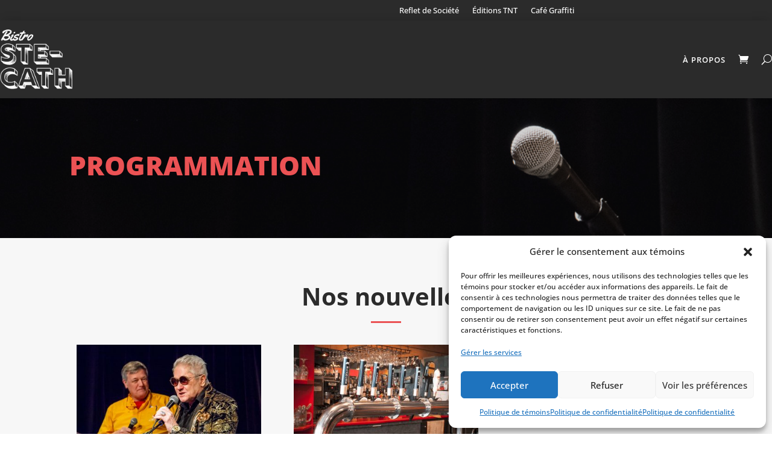

--- FILE ---
content_type: text/css
request_url: https://www.stecath.com/wp-content/et-cache/global/et-divi-customizer-global.min.css?ver=1736780421
body_size: 810
content:
body,.et_pb_column_1_2 .et_quote_content blockquote cite,.et_pb_column_1_2 .et_link_content a.et_link_main_url,.et_pb_column_1_3 .et_quote_content blockquote cite,.et_pb_column_3_8 .et_quote_content blockquote cite,.et_pb_column_1_4 .et_quote_content blockquote cite,.et_pb_blog_grid .et_quote_content blockquote cite,.et_pb_column_1_3 .et_link_content a.et_link_main_url,.et_pb_column_3_8 .et_link_content a.et_link_main_url,.et_pb_column_1_4 .et_link_content a.et_link_main_url,.et_pb_blog_grid .et_link_content a.et_link_main_url,body .et_pb_bg_layout_light .et_pb_post p,body .et_pb_bg_layout_dark .et_pb_post p{font-size:14px}.et_pb_slide_content,.et_pb_best_value{font-size:15px}@media only screen and (min-width:1350px){.et_pb_row{padding:27px 0}.et_pb_section{padding:54px 0}.single.et_pb_pagebuilder_layout.et_full_width_page .et_post_meta_wrapper{padding-top:81px}.et_pb_fullwidth_section{padding:0}}.et_pb_menu__search input::placeholder{color:#fcfcfc}.et_pb_menu__search-input{color:#fcfcfc!important}table.cart th{background-color:#e6e6e6!important;color:#2b2b2b!important;text-transform:uppercase!important;font-size:12px!important;padding:6px 12px!important}.cart_totals h2{padding:6px 12px!important;margin:0}.cart-subtotals th{padding:.857em .587em}.et_pb_text_0 a{color:#666666}.woocommerce .quantity input.qty{font-size:14px!important;font-weight:600!important}input#coupon_code.input-text{font-size:16px!important;background-color:transparent!important;border:1px solid #666666!important;color:#666666!important}input#coupon_code.input-text::placeholder{color:#666666!important}#wooot_order_tip_form>p>input{font-size:16px!important;background-color:transparent!important;border:1px solid #666666!important;color:#666666!important}#wooot_order_tip_form>p>input::placeholder{color:#666666!important}.button[name="apply_coupon"],.button[name="update_cart"],.wc-backward{font-size:14px!important;border:8px solid transparent!important;border-radius:2px!important;letter-spacing:2px!important;text-transform:uppercase!important;font-weight:600!important;padding:6px 12px!important}.button[name="apply_coupon"],.button[name="update_cart"]{height:49px!important}.button[name="apply_coupon"]{background-color:#2b2b2b!important;color:#fcfcfc!important}.button[name="apply_coupon"]:hover{background-color:#000000!important}.button[name="update_cart"],.wc-backward{background-color:transparent!important;color:#eb5254!important;border:2px solid #eb5254!important}button[name="update_cart"]:hover,.wc-backward:hover{background-color:#eb5254!important;color:#fcfcfc!important}.checkout-button{font-size:14px!important;color:#fcfcfc!important;background-color:#eb5254!important;border:8px solid transparent!important;border-radius:2px!important;letter-spacing:2px!important;text-transform:uppercase!important;font-weight:600!important;padding:6px 12px!important;margin:0px!important}.checkout-button:hover{background-color:#ea4144!important}.button[name="apply_coupon"]::after,.button[name="update_cart"]::after,.checkout-button::after,.wc-backward::after{display:none!important}.cart-subtotal,.fee,.cart-discount,.woocommerce-shipping-totals,.tax-total,.order-total{text-align:center}.woocommerce .woocommerce-message,.woocommerce .woocommerce-info,.woocommerce-error{background:#eb5254!important;text-align:center;width:100%}@media(max-width:768px){input#coupon_code.input-text,.button[name="apply_coupon"],.button[name="update_cart"],.checkout-button{width:100%!important;font-size:12px!important}#wooot_order_tip_form{padding-top:130px!important}.woo_order_tip_remove,#woo_order_tip_custom{margin-top:20px!important}}.woocommerce-cart .woocommerce-cart-form{flex:1 0 70%;margin-right:0px}.woocommerce-cart .cart-collaterals{flex:1 0 30%;margin-left:0px}.woocommerce-cart .cart-collaterals .cart_totals{width:100%;padding:0 20px 70px}@media(min-width:1100px){.woocommerce-cart .woocommerce{display:flex;flex-wrap:wrap}.woocommerce-cart .woocommerce-cart-form{flex:1 0 70%;margin-right:0px}.woocommerce-cart .cart-collaterals{flex:1 0 30%;margin-left:0px}}.woocommerce-notices-wrapper{flex:0 0 100%}.woocommerce-message{padding:15px!important}#wooot_order_tip_form{padding-top:20px}.order_tip_title{padding-bottom:10px}.woo_order_tip{background-color:#eb5254;color:#fcfcfc;border-color:#eb5254;border-style:solid;border-radius:2px!important;cursor:pointer}.woo_order_tip.active{background-color:#ea4144!important;border-color:#ea4144!important}.woo_order_tip_remove,.woo_order_tip_apply{background-color:#2b2b2b;color:#fcfcfc;border-color:#2b2b2b;border-style:solid;border-radius:2px!important;cursor:pointer}#wooot_order_tip_form>p>input{font-size:16px!important;background-color:transparent!important;border:1px solid #666666!important;color:#666666!important;margin-top:5px}#wooot_order_tip_form>p{padding-left:0}#wooot_order_tip_form>p>input::placeholder{color:#666666!important}.rtb-modification-toggle{margin:0;position:absolute;top:50%;left:50%;-ms-transform:translate(-50%,-50%);transform:translate(-50%,-50%)}.rtb-booking-form form button{width:100%}

--- FILE ---
content_type: text/javascript
request_url: https://www.stecath.com/wp-content/plugins/woocommerce-gateway-beanstream/assets/js/frontend/wc-bambora.min.js?ver=2.0.2
body_size: 1521
content:
"use strict";var _createClass=function(){function r(e,t){for(var n=0;n<t.length;n++){var r=t[n];r.enumerable=r.enumerable||!1,r.configurable=!0,"value"in r&&(r.writable=!0),Object.defineProperty(e,r.key,r)}}return function(e,t,n){return t&&r(e.prototype,t),n&&r(e,n),e}}();function _classCallCheck(e,t){if(!(e instanceof t))throw new TypeError("Cannot call a class as a function")}(function(){jQuery(document).ready(function(i){return window.WC_Bambora_Payment_Form_Handler=function(){function t(e){_classCallCheck(this,t),this.id=e.id,this.slug=e.slug,this.debug=e.debug,this.card_types=e.card_types,this.styles=e.styles,this.messages=window.sv_wc_payment_gateway_payment_form_params,i("form.checkout").length?this.handle_checkout_page():i("form#order_review").length?this.handle_pay_page():i("form#add_payment_method").length&&this.handle_add_payment_method_page()}return _createClass(t,[{key:"handle_checkout_page",value:function(){var e=this;return this.payment_form=i("form.checkout"),this.payment_ui_selector=".woocommerce-checkout-payment",i(document.body).on("updated_checkout",function(){return e.setup()}),i(document.body).on("updated_checkout",function(){return e.handle_saved_payment_methods()}),i(document.body).on("checkout_error",function(){return e.set_token(),e.unblock_ui()}),this.payment_form.on("checkout_place_order_"+this.id,function(){return e.verify_form()})}},{key:"handle_pay_page",value:function(){var e=this;return this.payment_form=i("form#order_review"),this.payment_ui_selector="#payment",this.handle_saved_payment_methods(),this.setup(),this.payment_form.submit(function(){return e.verify_form()})}},{key:"handle_add_payment_method_page",value:function(){var e=this;return this.payment_form=i("form#add_payment_method"),this.payment_ui_selector="#payment",this.setup(),this.payment_form.submit(function(){return e.verify_form()})}},{key:"handle_saved_payment_methods",value:function(){var e,n=this;return e=i("div.js-wc-"+this.slug+"-new-payment-method-form"),i("input.js-wc-"+this.slug+"-payment-token").change(function(){return i("input.js-wc-"+n.slug+"-payment-token:checked").val()?e.slideUp(200):e.slideDown(200)}).change(),i("input#createaccount").change(function(e){var t;return t=i("input.js-wc-"+n.slug+"-tokenize-payment-method").closest("p.form-row"),i(e.target).is(":checked")?(t.slideDown(),t.next().show()):(t.hide(),t.next().hide())}).change()}},{key:"setup",value:function(){var e,t,n,r,s,a,o=this;return this.integration=customcheckout(),t="#wc-"+this.slug+"-account-number-hosted",a="#wc-"+this.slug+"-expiry-hosted",r="#wc-"+this.slug+"-csc-hosted",e={placeholder:i(t).data("placeholder"),brands:this.card_types,style:this.styles.card_number},s={placeholder:i(a).data("placeholder"),style:this.styles.expiry},n={placeholder:i(r).data("placeholder"),style:this.styles.cvv},this.hosted_inputs={card_number:this.integration.create("card-number",e),expiry:this.integration.create("expiry",s),cvv:this.integration.create("cvv",n)},this.hosted_inputs.card_number.mount(t),this.hosted_inputs.expiry.mount(a),this.hosted_inputs.cvv.mount(r),this.integration.on("brand",function(e){return o.on_card_type_change(e)}),this.integration.on("error",function(e){return o.on_field_error(e)}),this.integration.on("complete",function(e){return o.on_field_complete(e)})}},{key:"on_card_type_change",value:function(e){if(null!=e.brand)return i("#wc-"+this.slug+"-account-number-hosted").attr("class",function(e,t){return t.replace(/(^|\s)card-type-\S+/g,"")}),i("#wc-"+this.slug+"-account-number-hosted").addClass("card-type-"+e.brand),i("input[name=wc-"+this.slug+"-card-type]").val(e.brand)}},{key:"on_field_error",value:function(e){var t,n;if(null!=e.type&&null!=e.field){switch(e.type){case"CardNumberInvalid":n=this.messages.card_number_invalid;break;case"CvvNotSet":n=this.messages.cvv_missing;break;case"ExpiryIsInThePast":case"ExpiryIsNotSet":n=this.messages.card_exp_date_invalid;break;default:n=null!=e.message?e.message:null}switch(e.field){case"card-number":t=i("#wc-"+this.slug+"-account-number-hosted");break;case"expiry":t=i("#wc-"+this.slug+"-expiry-hosted");break;case"cvv":t=i("#wc-"+this.slug+"-csc-hosted")}return t.next(".bambora-hosted-error").remove(),n?t.after('<div class="bambora-hosted-error">'+n+"</div>"):void 0}}},{key:"on_field_complete",value:function(e){var t;if(null!=e.field){switch(e.field){case"card-number":t=i("#wc-"+this.slug+"-account-number-hosted");break;case"expiry":t=i("#wc-"+this.slug+"-expiry-hosted");break;case"cvv":t=i("#wc-"+this.slug+"-csc-hosted")}return t.next(".bambora-hosted-error").remove()}}},{key:"verify_form",value:function(){return!this.is_selected()||(!!this.has_token()||(!!this.using_profile()||(this.block_ui(),this.create_token(),!1)))}},{key:"create_token",value:function(){var t=this;return this.integration.createToken(function(e){return null!=e.token?(t.set_token(e),t.payment_form.submit()):(t.log(e.error.message,e),t.unblock_ui(),t.set_token(),i(".woocommerce-error, .woocommerce-message").remove(),t.payment_form.prepend('<p class="woocommerce-error">'+e.error.message+"</p>"),t.payment_form.removeClass("processing").unblock(),t.payment_form.find(".input-text, select").blur(),i("html, body").animate({scrollTop:t.payment_form.offset().top-100},1e3))})}},{key:"set_token",value:function(){var e,t,n,r,s=0<arguments.length&&void 0!==arguments[0]?arguments[0]:{};return r=null!=s.token?s.token:"",e=null!=s.expiryMonth?s.expiryMonth:"",t=null!=s.expiryYear?s.expiryYear:"",n=null!=s.last4?s.last4:"",i("input[name=wc-"+this.slug+"-js-token]").val(r),i("input[name=wc-"+this.slug+"-account-number]").val(n),i("input[name=wc-"+this.slug+"-exp-month]").val(e),i("input[name=wc-"+this.slug+"-exp-year]").val(t)}},{key:"block_ui",value:function(){return i(this.payment_ui_selector).block({message:null,overlayCSS:{background:"#fff",opacity:.6}})}},{key:"unblock_ui",value:function(){return i(this.payment_ui_selector).unblock()}},{key:"has_token",value:function(){return i("input[name=wc-"+this.slug+"-js-token]").val()}},{key:"using_profile",value:function(){return this.payment_form.find("input.js-wc-"+this.slug+"-payment-token:checked").val()}},{key:"is_selected",value:function(){return this.get_selected_gateway_id()===this.id}},{key:"get_selected_gateway_id",value:function(){return this.payment_form.find("input[name=payment_method]:checked").val()}},{key:"log",value:function(e,t){if(this.debug)return console.log("[Braintree] "+e),console.log(t)}}]),t}()})}).call(void 0);